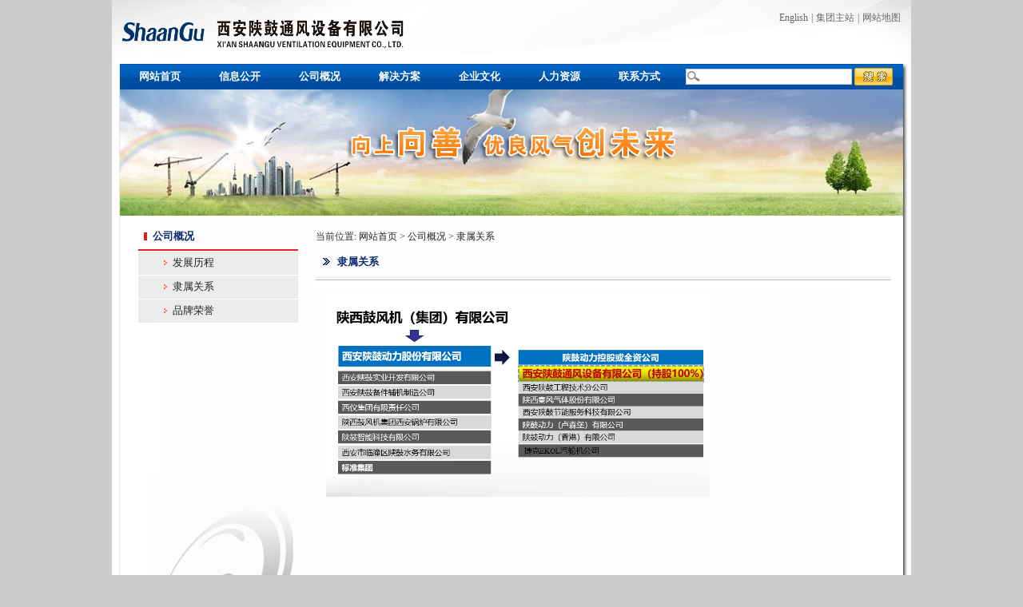

--- FILE ---
content_type: text/html;charset=UTF-8
request_url: http://sgtf.shaangu.com/wby.jsp?urltype=tree.TreeTempUrl&wbtreeid=1024
body_size: 6027
content:
<html><head><title>隶属关系-西安陕鼓通风设备有限公司门户网站</title>




<meta content="text/html; charset=UTF-8" http-equiv="Content-Type">
<style type="text/css">
<!--
body {
    background-color: #ccc;
    margin-left: 0px;
    margin-top: 0px;
    margin-right: 0px;
    margin-bottom: 0px;}
body,td,th {
    font-family: "宋体";
    font-size: 12px;
    color: #333333;
    line-height: 18px;}
    a:link {
    color: #666666;
    text-decoration: none;}
a:visited {
    text-decoration: none;
    color: #666666;}
a:hover {
    text-decoration: none;
    color: #0099FF;}
a:active {
    text-decoration: none;
    color: #666666;}
a {
    font-size: 12px;}
.STYLE1 {
    color: #0C2871;
    font-weight: bold;}
.STYLE2 {color: #666666;}
.bjtplogo {
    background: url(images/bjtplogo.jpg) no-repeat center bottom;}
-->
</style>


<!--Announced at 2026-01-22 02:53:01-->
<!-- CustomerNO:7765626265227222697547545250574703010003 -->
<link rel="stylesheet" type="text/css" href="/wby.vsb.css" />
<META Name="keywords" Content="西安陕鼓通风设备有限公司,陕鼓通风,通风,隧道,鼓风机,地铁" />
<script type="text/javascript" src="/system/resource/js/counter.js"></script>
<script type="text/javascript">_jsq_(1024,'/wby.jsp',-1,806554809)</script>
</head>
<body >
<table cellspacing="0" cellpadding="0" width="1000" align="center" background="images/topbg_lxf.gif" border="0">
  <tbody>
    <tr>
      <td width="10" height="80"></td>
      <td width="420"><!--#begineditable name="logo" viewid="27383" tagname="logo"--><table border="0" cellspacing="0" cellpadding="0"><tr><td><img src="/basecomponent/sgtf.png" width="360" height="50"   border="0" alt="/basecomponent/sgtf.png" ></td></tr></table><!--#endeditable--></td>
      <td width="178">&nbsp;</td>
      <td align="right" width="382"><table cellspacing="0" cellpadding="0" width="300" border="0">
        <tbody>
          <tr>
            <td align="right" colspan="2" height="35"><!--#begineditable name="顶部链接" viewid="27360" tagname="顶部链接"-->



<script language='javascript' src='/system/resource/js/dynclicks.js'></script>
<table ><tr>
        
        <td>
            <A HREF="#" onclick="_addDynClicks('wburl',806554809,7249)" target=_blank >
            	 <span  class="linkstyle806554809_27360" >English<span> 
            </A>
             
        </td>
            <td  class="leaderstyle806554809_27360" > | </td>
        
        <td>
            <A HREF="http://www.shaangu-group.com" onclick="_addDynClicks('wburl',806554809,3797)" target=_blank >
            	 <span  class="linkstyle806554809_27360" >集团主站<span> 
            </A>
             
        </td>
            <td  class="leaderstyle806554809_27360" > | </td>
        
        <td>
            <A HREF="/wzdt.jsp?urltype=tree.TreeTempUrl&amp;wbtreeid=1018" onclick="_addDynClicks('wburl',806554809,3796)" target=_blank >
            	 <span  class="linkstyle806554809_27360" >网站地图<span> 
            </A>
             
        </td>
            </tr>
</table><!--#endeditable--></td>
          </tr>
          <tr>
            <td align="center" width="38" height="35">&nbsp;</td>
            <td align="right" width="262" height="35">&nbsp;</td>
          </tr>
        </tbody>
      </table></td>
      <td width="10"></td>
    </tr>
  </tbody>
</table>
<table cellspacing="0" cellpadding="0" width="1000" align="center" background="images/zongbeijing.jpg" border="0">
  <tbody>
    <tr>
      <td width="10" rowspan="2"></td>
      <td width="702" background="images/bjx.jpg" height="32"><!--#begineditable name="网站导航" viewid="27359" tagname="网站导航"--><style type="text/css">
td.b1rn06oi4w617{FONT-SIZE:9pt;}
td.b2rn06oi4w617{FONT-SIZE:9pt;BACKGROUND-IMAGE: url(/images/dhbj.jpg);WIDTH: 100px;POSITION: relative;HEIGHT: 32px;}
td.b3rn06oi4w617{FONT-SIZE:9pt;BACKGROUND-IMAGE: url(/images/ejlmbj.png);WIDTH: 100px;POSITION: relative;HEIGHT: 25px;; }
td.b4rn06oi4w617{FONT-SIZE:9pt;BACKGROUND-IMAGE: url(/images/ejlmbj.png);WIDTH: 100px;POSITION: relative;HEIGHT: 25px;; }
a.menu0rn06oi4w617:link {TEXT-DECORATION: none; };
a.menu0rn06oi4w617:visited { TEXT-DECORATION: none;};
a.menu0rn06oi4w617:hover {TEXT-DECORATION: none;};
a.menu0rn06oi4w617:active {TEXT-DECORATION: none;};
table.tb1rn06oi4w617{FONT-SIZE:9pt;border:0;}
span.s1rn06oi4w617{COLOR: #666666;FONT-SIZE: 10pt;FONT-WEIGHT: bold;}
span.s2rn06oi4w617{LINE-HEIGHT: 160%;PADDING-LEFT: 15px;COLOR: #000000;FONT-SIZE: 9pt;}
span.s10rn06oi4w617{COLOR: #ffffff;FONT-SIZE: 10pt;FONT-WEIGHT: bold;}
span.s20rn06oi4w617{LINE-HEIGHT: 160%;PADDING-LEFT: 15px;COLOR: #222222;FONT-SIZE: 9pt;}
</style>
<SCRIPT language=javascript> 
 var showfixrn06oi4w617 = 1;
 var isverticalrn06oi4w617 = false;
</SCRIPT>
<script language='javascript' src='/system/resource/js/menu/text.js'></script>
<TABLE id="t1rn06oi4w617" cellSpacing=0 cellPadding=0 border=0 height=0 width=0><TR><TD valign=middle height=32 width=100 nowrap class=b1rn06oi4w617 align=center id=arn06oi4w6171001 onmouseover="tshowLayers('1001','b2rn06oi4w617', 'rn06oi4w617')"  onmouseout="thideLayers('1001','b1rn06oi4w617', 'rn06oi4w617')"><a class=menu0rn06oi4w617 href='/index.jsp?urltype=tree.TreeTempUrl&wbtreeid=1001'><span  class="fontstyle806554809_27359" >&nbsp;网站首页&nbsp;</span></a></TD><TD valign=middle width=100 nowrap class=b1rn06oi4w617 align=center id=arn06oi4w6171045 onmouseover="tshowLayers('1045','b2rn06oi4w617', 'rn06oi4w617')"  onmouseout="thideLayers('1045','b1rn06oi4w617', 'rn06oi4w617')"><a class=menu0rn06oi4w617 href='/wby.jsp?urltype=tree.TreeTempUrl&wbtreeid=1046'><span  class="fontstyle806554809_27359" >&nbsp;信息公开&nbsp;</span></a></TD><TD valign=middle width=100 nowrap class=b1rn06oi4w617 align=center id=arn06oi4w6171021 onmouseover="tshowLayers('1021','b2rn06oi4w617', 'rn06oi4w617')"  onmouseout="thideLayers('1021','b1rn06oi4w617', 'rn06oi4w617')"><a class=menu0rn06oi4w617 href='/wby.jsp?urltype=tree.TreeTempUrl&wbtreeid=1022'><span  class="fontstyle806554809_27359" >&nbsp;公司概况&nbsp;</span></a></TD><TD valign=middle width=100 nowrap class=b1rn06oi4w617 align=center id=arn06oi4w6171004 onmouseover="tshowLayers('1004','b2rn06oi4w617', 'rn06oi4w617')"  onmouseout="thideLayers('1004','b1rn06oi4w617', 'rn06oi4w617')"><a class=menu0rn06oi4w617 href='/wby.jsp?urltype=tree.TreeTempUrl&wbtreeid=1051'><span  class="fontstyle806554809_27359" >&nbsp;解决方案&nbsp;</span></a></TD><TD valign=middle width=100 nowrap class=b1rn06oi4w617 align=center id=arn06oi4w6171007 onmouseover="tshowLayers('1007','b2rn06oi4w617', 'rn06oi4w617')"  onmouseout="thideLayers('1007','b1rn06oi4w617', 'rn06oi4w617')"><a class=menu0rn06oi4w617 href='/wby.jsp?urltype=tree.TreeTempUrl&wbtreeid=1038' target='_blank'><span  class="fontstyle806554809_27359" >&nbsp;企业文化&nbsp;</span></a></TD><TD valign=middle width=100 nowrap class=b1rn06oi4w617 align=center id=arn06oi4w6171041 onmouseover="tshowLayers('1041','b2rn06oi4w617', 'rn06oi4w617')"  onmouseout="thideLayers('1041','b1rn06oi4w617', 'rn06oi4w617')"><a class=menu0rn06oi4w617 href='/wby.jsp?urltype=tree.TreeTempUrl&wbtreeid=1042'><span  class="fontstyle806554809_27359" >&nbsp;人力资源&nbsp;</span></a></TD><TD valign=middle width=100 nowrap class=b1rn06oi4w617 align=center id=arn06oi4w6171008 onmouseover="tshowLayers('1008','b2rn06oi4w617', 'rn06oi4w617')"  onmouseout="thideLayers('1008','b1rn06oi4w617', 'rn06oi4w617')"><a class=menu0rn06oi4w617 href='/wby.jsp?urltype=tree.TreeTempUrl&wbtreeid=1039'><span  class="fontstyle806554809_27359" >&nbsp;联系方式&nbsp;</span></a></TD></TR></TR><TR><td align=left nowrap></td><td></td><td align=left nowrap><DIV class=mainrn06oi4w617 id=layerrn06oi4w6171045 onmouseover="tshownull('1045','b2rn06oi4w617', 'rn06oi4w617')" style="z-index:99999;display: none; POSITION: absolute;" onmouseout="thideLayers('1045','b1rn06oi4w617', 'rn06oi4w617')"><TABLE align='center' class=tb1rn06oi4w617 cellSpacing=0 cellPadding=0 border=0><tr><TD height=32 align=left nowrap  onmouseover="TOVT(this,'b4rn06oi4w617', 'rn06oi4w617');" onmouseout="TOUT(this,'b3rn06oi4w617', 'rn06oi4w617');" class=b3rn06oi4w617>
<A class=menu0rn06oi4w617 href='/wby.jsp?urltype=tree.TreeTempUrl&wbtreeid=1046'><span  class="ejfontstyle806554809_27359" >&nbsp;企业基本情况&nbsp;</span></a></TD></tr><tr><TD height=32 align=left nowrap  onmouseover="TOVT(this,'b4rn06oi4w617', 'rn06oi4w617');" onmouseout="TOUT(this,'b3rn06oi4w617', 'rn06oi4w617');" class=b3rn06oi4w617>
<A class=menu0rn06oi4w617 href='/wby.jsp?urltype=tree.TreeTempUrl&wbtreeid=1047'><span  class="ejfontstyle806554809_27359" >&nbsp;企业组织结构&nbsp;</span></a></TD></tr><tr><TD height=32 align=left nowrap  onmouseover="TOVT(this,'b4rn06oi4w617', 'rn06oi4w617');" onmouseout="TOUT(this,'b3rn06oi4w617', 'rn06oi4w617');" class=b3rn06oi4w617>
<A class=menu0rn06oi4w617 href='/wby.jsp?urltype=tree.TreeTempUrl&wbtreeid=1050'><span  class="ejfontstyle806554809_27359" >&nbsp;高管任职&nbsp;</span></a></TD></tr></table></div></td><td></td><td align=left nowrap><DIV class=mainrn06oi4w617 id=layerrn06oi4w6171021 onmouseover="tshownull('1021','b2rn06oi4w617', 'rn06oi4w617')" style="z-index:99999;display: none; POSITION: absolute;" onmouseout="thideLayers('1021','b1rn06oi4w617', 'rn06oi4w617')"><TABLE align='center' class=tb1rn06oi4w617 cellSpacing=0 cellPadding=0 border=0><tr><TD height=32 align=left nowrap  onmouseover="TOVT(this,'b4rn06oi4w617', 'rn06oi4w617');" onmouseout="TOUT(this,'b3rn06oi4w617', 'rn06oi4w617');" class=b3rn06oi4w617>
<A class=menu0rn06oi4w617 href='/wby.jsp?urltype=tree.TreeTempUrl&wbtreeid=1022'><span  class="ejfontstyle806554809_27359" >&nbsp;发展历程&nbsp;</span></a></TD></tr><tr><TD height=32 align=left nowrap  onmouseover="TOVT(this,'b4rn06oi4w617', 'rn06oi4w617');" onmouseout="TOUT(this,'b3rn06oi4w617', 'rn06oi4w617');" class=b3rn06oi4w617>
<A class=menu0rn06oi4w617 href='/wby.jsp?urltype=tree.TreeTempUrl&wbtreeid=1024'><span  class="ejfontstyle806554809_27359" >&nbsp;隶属关系&nbsp;</span></a></TD></tr><tr><TD height=32 align=left nowrap  onmouseover="TOVT(this,'b4rn06oi4w617', 'rn06oi4w617');" onmouseout="TOUT(this,'b3rn06oi4w617', 'rn06oi4w617');" class=b3rn06oi4w617>
<A class=menu0rn06oi4w617 href='/tplby.jsp?urltype=tree.TreeTempUrl&wbtreeid=1023'><span  class="ejfontstyle806554809_27359" >&nbsp;品牌荣誉&nbsp;</span></a></TD></tr></table></div></td><td></td><td align=left nowrap><DIV class=mainrn06oi4w617 id=layerrn06oi4w6171004 onmouseover="tshownull('1004','b2rn06oi4w617', 'rn06oi4w617')" style="z-index:99999;display: none; POSITION: absolute;" onmouseout="thideLayers('1004','b1rn06oi4w617', 'rn06oi4w617')"><TABLE align='center' class=tb1rn06oi4w617 cellSpacing=0 cellPadding=0 border=0><tr><TD height=32 align=left nowrap  onmouseover="TOVT(this,'b4rn06oi4w617', 'rn06oi4w617');" onmouseout="TOUT(this,'b3rn06oi4w617', 'rn06oi4w617');" class=b3rn06oi4w617>
<A class=menu0rn06oi4w617 href='/wby.jsp?urltype=tree.TreeTempUrl&wbtreeid=1051'><span  class="ejfontstyle806554809_27359" >&nbsp;服务领域&nbsp;</span></a></TD></tr><tr><TD height=32 align=left nowrap  onmouseover="TOVT(this,'b4rn06oi4w617', 'rn06oi4w617');" onmouseout="TOUT(this,'b3rn06oi4w617', 'rn06oi4w617');" class=b3rn06oi4w617>
<A class=menu0rn06oi4w617 href='/tplby.jsp?urltype=tree.TreeTempUrl&wbtreeid=1011'><span  class="ejfontstyle806554809_27359" >&nbsp;产品展示&nbsp;</span></a></TD></tr><tr><TD height=32 align=left nowrap  onmouseover="TOVT(this,'b4rn06oi4w617', 'rn06oi4w617');" onmouseout="TOUT(this,'b3rn06oi4w617', 'rn06oi4w617');" class=b3rn06oi4w617>
<A class=menu0rn06oi4w617 href='/wby.jsp?urltype=tree.TreeTempUrl&wbtreeid=1036'><span  class="ejfontstyle806554809_27359" >&nbsp;服务网络&nbsp;</span></a></TD></tr><tr><TD height=32 align=left nowrap  onmouseover="TOVT(this,'b4rn06oi4w617', 'rn06oi4w617');" onmouseout="TOUT(this,'b3rn06oi4w617', 'rn06oi4w617');" class=b3rn06oi4w617>
<A class=menu0rn06oi4w617 href='/wby.jsp?urltype=tree.TreeTempUrl&wbtreeid=1037'><span  class="ejfontstyle806554809_27359" >&nbsp;使用及维修指南&nbsp;</span></a></TD></tr></table></div></td><td></td><td align=left nowrap><DIV class=mainrn06oi4w617 id=layerrn06oi4w6171007 onmouseover="tshownull('1007','b2rn06oi4w617', 'rn06oi4w617')" style="z-index:99999;display: none; POSITION: absolute;" onmouseout="thideLayers('1007','b1rn06oi4w617', 'rn06oi4w617')"><TABLE align='center' class=tb1rn06oi4w617 cellSpacing=0 cellPadding=0 border=0><tr><TD height=32 align=left nowrap  onmouseover="TOVT(this,'b4rn06oi4w617', 'rn06oi4w617');" onmouseout="TOUT(this,'b3rn06oi4w617', 'rn06oi4w617');" class=b3rn06oi4w617>
<A class=menu0rn06oi4w617 href='/wby.jsp?urltype=tree.TreeTempUrl&wbtreeid=1038'><span  class="ejfontstyle806554809_27359" >&nbsp;文化宗旨&nbsp;</span></a></TD></tr><tr><TD height=32 align=left nowrap  onmouseover="TOVT(this,'b4rn06oi4w617', 'rn06oi4w617');" onmouseout="TOUT(this,'b3rn06oi4w617', 'rn06oi4w617');" class=b3rn06oi4w617>
<A class=menu0rn06oi4w617 href='/wby.jsp?urltype=tree.TreeTempUrl&wbtreeid=1043'><span  class="ejfontstyle806554809_27359" >&nbsp;特色文化&nbsp;</span></a></TD></tr><tr><TD height=32 align=left nowrap  onmouseover="TOVT(this,'b4rn06oi4w617', 'rn06oi4w617');" onmouseout="TOUT(this,'b3rn06oi4w617', 'rn06oi4w617');" class=b3rn06oi4w617>
<A class=menu0rn06oi4w617 href='/lby.jsp?urltype=tree.TreeTempUrl&wbtreeid=1028'><span  class="ejfontstyle806554809_27359" >&nbsp;活动掠影&nbsp;</span></a></TD></tr></table></div></td><td></td><td align=left nowrap><DIV class=mainrn06oi4w617 id=layerrn06oi4w6171041 onmouseover="tshownull('1041','b2rn06oi4w617', 'rn06oi4w617')" style="z-index:99999;display: none; POSITION: absolute;" onmouseout="thideLayers('1041','b1rn06oi4w617', 'rn06oi4w617')"><TABLE align='center' class=tb1rn06oi4w617 cellSpacing=0 cellPadding=0 border=0><tr><TD height=32 align=left nowrap  onmouseover="TOVT(this,'b4rn06oi4w617', 'rn06oi4w617');" onmouseout="TOUT(this,'b3rn06oi4w617', 'rn06oi4w617');" class=b3rn06oi4w617>
<A class=menu0rn06oi4w617 href='/wby.jsp?urltype=tree.TreeTempUrl&wbtreeid=1042'><span  class="ejfontstyle806554809_27359" >&nbsp;招贤纳士&nbsp;</span></a></TD></tr></table></div></td><td></td><td align=left nowrap><DIV class=mainrn06oi4w617 id=layerrn06oi4w6171008 onmouseover="tshownull('1008','b2rn06oi4w617', 'rn06oi4w617')" style="z-index:99999;display: none; POSITION: absolute;" onmouseout="thideLayers('1008','b1rn06oi4w617', 'rn06oi4w617')"><TABLE align='center' class=tb1rn06oi4w617 cellSpacing=0 cellPadding=0 border=0><tr><TD height=32 align=left nowrap  onmouseover="TOVT(this,'b4rn06oi4w617', 'rn06oi4w617');" onmouseout="TOUT(this,'b3rn06oi4w617', 'rn06oi4w617');" class=b3rn06oi4w617>
<A class=menu0rn06oi4w617 href='/wby.jsp?urltype=tree.TreeTempUrl&wbtreeid=1039'><span  class="ejfontstyle806554809_27359" >&nbsp;联系我们&nbsp;</span></a></TD></tr><tr><TD height=32 align=left nowrap  onmouseover="TOVT(this,'b4rn06oi4w617', 'rn06oi4w617');" onmouseout="TOUT(this,'b3rn06oi4w617', 'rn06oi4w617');" class=b3rn06oi4w617>
<A class=menu0rn06oi4w617 href='/khzx.jsp?urltype=tree.TreeTempUrl&wbtreeid=1017'><span  class="ejfontstyle806554809_27359" >&nbsp;客户咨询&nbsp;</span></a></TD></tr></table></div></td><td></td></TR></table><!--#endeditable--></td>
      <td width="278" background="images/bjx.jpg"><!--#begineditable name="简单检索" viewid="27379" tagname="简单检索"-->






<form action='/ssjg.jsp?wbtreeid=1024' method='post' name='a27379a' target="_blank" style="display: inline;" onsubmit="return subsearchdataa27379a()">
 <input type='hidden' name="Find" value='find'>
 <input type='hidden' name='entrymode' value="1">
 <input type="hidden" id="INTEXT2"  name="INTEXT2" value="">
 <input type='hidden' name="news_search_code">
 <table border='0' cellspacing="3" cellpadding="0" >
  <tr>
   <td Valign="middle" nowrap="nowrap" height="22">
    
        <input type="hidden" name="condition" value="0">
    </td><td><span id="intextspana27379a"></span><iframe id="intextframea27379a"   src=""   scrolling="no" frameborder="0" style="position:absolute;top:0px;left:0px;display:none;"></iframe><input size='22' name='INTEXT'  height="24px"   class="querystyle806554809_27379" >
   </td>
   <td align="absmiddle" nowrap="nowrap" height="1">
   <input type="image" src="/images/an_sousuo.gif" valign="bottom" style="cursor: hand" ></td>
  </tr>
  
 </table>
</form>
<script>
 
function subsearchdataa27379a()
{ 
    if(checkDataa27379a(document.a27379a))
    {
       return true;  
    }
    return false;
}       
</script>

<script language='javascript' src='/system/dwr/engine.js'></script>
<script language='javascript' src='/system/dwr/util.js'></script>
<script language='javascript' src='/system/dwr/interface/NewsSearchDWR.js'></script>
<script language='javascript' src='/system/resource/js/vsb_news_search.js'></script> 
<script language='javascript' src='/system/resource/js/language.js'></script>  
<script>    
news_searcha27379a = new vsb_news_search();
news_searcha27379a.isShowCode=false;
news_searcha27379a.tooltipid = 'tooltipa27379a';
news_searcha27379a.apptag = 'intextspana27379a';
news_searcha27379a.frametag = 'intextframea27379a';
function checkDataa27379a(formname)
{   
    
    if(window.toFF==1)
    {
        var ssvalue = document.getElementById("INTEXT").value;
        document.getElementById("INTEXT2").value = Simplized(ssvalue);
    }else
    {
        document.getElementById("INTEXT2").value = document.getElementById("INTEXT").value;
    }
    if(news_searcha27379a.isShowCode==false)
    {
        NewsSearchDWR.isSearch(getSearchResulta27379a);
    }else
    {
        var searchCode = document.getElementById("searchCodea27379a");
        if(searchCode)
        {
            if(searchCode.value=="")
            {
                searchCode.focus();
                alert("请输入查询验证码");   
                return false;
            }else
            {
                document.a27379a.news_search_code.value=searchCode.value;
                news_searcha27379a.isShowCode = false;
                news_searcha27379a.exit();
                return true;
            }
        }else
        {
            return true;
        }
    }
    return false;   
}
function getSearchResulta27379a(data)
{
    if(data && data==true)
    {
        news_searcha27379a.isShowCode = false;
        news_searcha27379a.exit();
        document.a27379a.submit();  
    }else
    {
        news_searcha27379a.isShowCode = true;
        createDiva27379a();      
    }
}
function createDiva27379a()
{
    var tagobj = document.getElementById("intextspana27379a");
    if(tagobj)
    {

        var content = "<table width='167px' ><tr><td colspan=2 style='font-size:10pt'>您的查询过于频繁，请输入验证码后继续查询</td></tr><tr><td width='1%' nowrap><img src='/system/resource/code/news/newsearch/createimage.jsp' width='60' height='20'></td><td><input type='text' id='searchCodea27379a' name='searchCodea27379a' value='' style='width:60px' maxlength='4'></input></td></tr><tr><td nowrap align='right'  style='font-size:10pt'><span onclick='if(document.a27379a.onsubmit()){document.a27379a.submit()} ' style='cursor:hand;'>确定</span></td><td  style='font-size:10pt;padding-left:10px' nowrap ><span onclick='hiddenDiva27379a()' style='cursor:hand;'>取消</span></td></td></tr></table>";
        news_searcha27379a.tooltip(content,tagobj);  
        news_searcha27379a.addEvent(window,'resize',fixPosDiva27379a,true);
    }
} 
function hiddenDiva27379a()
{
    news_searcha27379a.exit();
    news_searcha27379a.isShowCode = false; 
}
function fixPosDiva27379a()
{
    var obj = document.getElementById(news_searcha27379a.tooltipid);
    var tagobj = document.getElementById("intextspana27379a");
    if(obj)
    {
        obj.style.left = news_searcha27379a.tgetAbsLeft(tagobj)+ 'px';
        obj.style.top =news_searcha27379a.tgetAbsTop(tagobj) + tagobj.offsetHeight + 'px';
        
    }
}
</script>
<!--#endeditable--></td>
      <td valign="top" width="10" rowspan="2"><img height="26" src="images/guaijiao.jpg" width="10"></td>
    </tr>
    <tr>
      <td colspan="2"><!--#begineditable name="装饰图片1" viewid="27385" tagname="装饰图片1"--><img src="/images/bar/1.jpg" width="980" height="158"   border="0"  ><!--#endeditable--></td>
    </tr>
  </tbody>
</table>
<table border="0" cellspacing="0" cellpadding="0" width="1000" background="images/zongbeijing.jpg" align="center">
<tbody>
<tr>
<td height="10"></td></tr></tbody></table>
<table border="0" cellspacing="0" cellpadding="0" width="1000" background="images/zongbeijing.jpg" align="center">
<tbody>
<tr>
<td width="10">&nbsp;</td>
<td class="bjtplogo" valign="top" width="245" align="center">
<table border="0" cellspacing="0" cellpadding="0" width="200">
<tbody>
<tr>
<td width="18" align="center"><img src="images/hsqdf.jpg" width="4" height="10"></td>
<td height="32" width="182" align="left"><span class="STYLE1"><!--#begineditable name="栏目名称" viewid="27368" tagname="栏目名称"--><span  class="windowstyle806554809_27368" >公司概况</span><!--#endeditable--></span></td></tr></tbody></table>
<table border="0" cellspacing="0" cellpadding="0" width="200">
<tbody>
<tr>
<td bgcolor="#ee1c25" height="2"></td></tr></tbody></table>
<table border="0" cellspacing="0" cellpadding="0" width="200">
<tbody>
<tr>
<td height="32"><!--#begineditable name="二级导航" viewid="27372" tagname="二级导航"--><style type="text/css">
td.b1zgw1xt4w61b{FONT-SIZE:9pt;BACKGROUND-IMAGE: url(/images/erjidhbj.jpg);POSITION: relative;WIDTH: 200px;HEIGHT: 30px;}
td.b2zgw1xt4w61b{FONT-SIZE:9pt;BACKGROUND-IMAGE: url(/images/erjidhbj.jpg);POSITION: relative;WIDTH: 200px;HEIGHT: 30px;}
td.b3zgw1xt4w61b{FONT-SIZE:9pt;BACKGROUND-COLOR: #eff8fe;; }
td.b4zgw1xt4w61b{FONT-SIZE:9pt;BACKGROUND-COLOR: #e8f0fb;; }
a.menu0zgw1xt4w61b:link {TEXT-DECORATION: none; };
a.menu0zgw1xt4w61b:visited { TEXT-DECORATION: none;};
a.menu0zgw1xt4w61b:hover {TEXT-DECORATION: none;};
a.menu0zgw1xt4w61b:active {TEXT-DECORATION: none;};
table.tb1zgw1xt4w61b{FONT-SIZE:9pt;border:0;}
span.s1zgw1xt4w61b{PADDING-LEFT: 40px;COLOR: #ff0033;FONT-SIZE: 10pt;}
span.s2zgw1xt4w61b{FONT-SIZE: 9pt;COLOR: #cc0000;LINE-HEIGHT: 160%;}
span.s10zgw1xt4w61b{PADDING-LEFT: 40px;COLOR: #222222;FONT-SIZE: 10pt;}
span.s20zgw1xt4w61b{FONT-SIZE: 9pt;COLOR: #222222;LINE-HEIGHT: 160%;}
</style>
<SCRIPT language=javascript> 
 var showfixzgw1xt4w61b = 1;
 var isverticalzgw1xt4w61b = true;
</SCRIPT>

<TABLE id="t1zgw1xt4w61b" cellSpacing=0 cellPadding=0 border=0 height=0 width=0><TR><TD valign=middle nowrap height=0 width=0 class=b1zgw1xt4w61b align="left" id=azgw1xt4w61b1022 onmouseover="tshowLayers('1022','b2zgw1xt4w61b', 'zgw1xt4w61b')"  onmouseout="thideLayers('1022','b1zgw1xt4w61b', 'zgw1xt4w61b')"> <a class=menu0zgw1xt4w61b href='/wby.jsp?urltype=tree.TreeTempUrl&wbtreeid=1022'><span  class="fontstyle806554809_27372" >&nbsp;发展历程&nbsp;</span></a></TD></tr><TR><TD valign=middle nowrap height=0 width=0 class=b1zgw1xt4w61b align="left" id=azgw1xt4w61b1024 onmouseover="tshowLayers('1024','b2zgw1xt4w61b', 'zgw1xt4w61b')"  onmouseout="thideLayers('1024','b1zgw1xt4w61b', 'zgw1xt4w61b')"> <a class=menu0zgw1xt4w61b href='/wby.jsp?urltype=tree.TreeTempUrl&wbtreeid=1024'><span  class="fontstyle806554809_27372" >&nbsp;隶属关系&nbsp;</span></a></TD></tr><TR><TD valign=middle nowrap height=0 width=0 class=b1zgw1xt4w61b align="left" id=azgw1xt4w61b1023 onmouseover="tshowLayers('1023','b2zgw1xt4w61b', 'zgw1xt4w61b')"  onmouseout="thideLayers('1023','b1zgw1xt4w61b', 'zgw1xt4w61b')"> <a class=menu0zgw1xt4w61b href='/tplby.jsp?urltype=tree.TreeTempUrl&wbtreeid=1023'><span  class="fontstyle806554809_27372" >&nbsp;品牌荣誉&nbsp;</span></a></TD></tr></table><!--#endeditable--></td></tr></tbody></table></td>
<td valign="top" width="735">
<table border="0" cellspacing="0" cellpadding="0" width="720">
<tbody>
<tr>
<td height="32" colspan="3" align="left"><!--#begineditable name="当前位置" viewid="27370" tagname="当前位置"-->  
<table  class="winstyle806554809_27370"  cellspacing=0 cellpadding=0><tr><td nowrap>当前位置:   
<a href="/index.jsp?urltype=tree.TreeTempUrl&wbtreeid=1001"><span  class="fontstyle806554809_27370" >网站首页</span></a><span  class="splitflagstyle806554809_27370" > > </span><a href="/wby.jsp?urltype=tree.TreeTempUrl&wbtreeid=1022"><span  class="fontstyle806554809_27370" >公司概况</span></a><span  class="splitflagstyle806554809_27370" > > </span><a href="/wby.jsp?urltype=tree.TreeTempUrl&wbtreeid=1024"><span  class="fontstyle806554809_27370" >隶属关系</span></a></td></tr></table><!--#endeditable--></td></tr>
<tr>
<td height="32" width="27" align="center"><img src="images/symk_r3_c2.jpg" width="13" height="12"></td>
<td width="693" colspan="2" align="left"><strong class="STYLE1"><!--#begineditable name="当前栏目" viewid="27369" tagname="当前栏目"--><span  class="windowstyle806554809_27369" >隶属关系</span><!--#endeditable--></strong></td></tr>
<tr>
<td height="10" background="images/tpxian.jpg" colspan="3"></td></tr></tbody></table>
<table border="0" cellspacing="10" cellpadding="0" width="720">
<tbody>
<tr>
<td height="400" valign="top"><!--#begineditable name="文章列表（带正文）" viewid="27378" tagname="文章列表（带正文）"-->

<table  class="wb_window" >
    <tr><td align="center">
            <span  class="timestyle806554809_27378" >
             </span> <span  class="authorstyle806554809_27378" ></span>
            
        </td></tr>
    <tr><td  class="contentstyle806554809_27378" ><div id='vsb_content' ><link rel="stylesheet" Content-type="text/css" href=""><P align="center"><IMG src="/_mediafile/sgtf/2022/08/15/fe7frwnwc4.png" width="480" align="middle" border="0"></P><br>
            </div>
        </td></tr>
</table>
        <table cellspacing="" cellpadding=""  border=0 >          
    <tr><td align=center>    
        
    </td></tr>    
    </table>  <!--#endeditable--></td></tr></tbody></table></td>
<td width="10">&nbsp;</td></tr></tbody></table>
<table border="0" cellspacing="0" cellpadding="0" width="1000" background="images/zongbeijing.jpg" align="center">
<tbody>
<tr>
<td height="10"></td></tr></tbody></table>
<table border="0" cellspacing="0" cellpadding="0" width="1000" background="images/zongbeijing.jpg" align="center">
<tbody>
<tr>
<td width="10"></td>
<td><img src="images/symk_r9_c2.jpg" width="980" height="2"></td>
<td width="10"></td></tr></tbody></table>
<table border="0" cellspacing="0" cellpadding="0" width="1000" background="images/symk_r10_c1.jpg" align="center">
<tbody>
<tr>
<td height="77" valign="top">
<table border="0" cellspacing="0" cellpadding="0" width="950">
<tbody>
<tr>
<td height="65" valign="top" width="265">&nbsp;</td>
<td height="40" width="685"><!--#begineditable name="版权" viewid="27362" tagname="版权"--><P align="left"><FONT color="#666666" style="font-size: 9pt"><A href="http://wljg.xags.gov.cn/bscx.do?method=hddoc&amp;id=61011500000066" target="_blank"><IMG height="43" src="/_mediafile/sgtf/2013/04/23/liagt8dtg4.gif" width="45" border="0" style="width: 29px;height: 23px"></A>版权声明&nbsp;&nbsp; <FONT color="#666666">西安陕鼓通风设备有限公司</FONT>(C)2004-2025陕ICP备05001597号<BR>&nbsp;&nbsp; 24小时售后客服热线：+86-4007769888-2-2&nbsp; </FONT><FONT color="#666666" style="font-size: 9pt">传真：+86-29-81392603&nbsp;</FONT><FONT color="#666666" style="font-size: 9pt">&nbsp;公司邮箱：<A href="mailto:tfgs@shaangu.com">tfgs@shaangu.com</A></FONT><FONT color="#666666" style="font-size: 9pt">&nbsp;</FONT><BR><FONT color="#666666" style="font-size: 9pt">&nbsp;&nbsp;公司地址：中国陕西省西安市临潼区代王街办陕鼓路18号&amp;</FONT><FONT color="#666666" style="font-size: 9pt">中国陕西省西安市临潼区渭北工业园渭水七路&nbsp;&nbsp;&nbsp;&nbsp;&nbsp; </FONT></P>
<P></P><A href="http://wljg.xags.gov.cn/bscx.do?method=hddoc&amp;id=61011500000066" target="_blank"></A><!--#endeditable--><span class="STYLE2"></span></td></tr></tbody></table></td></tr></tbody></table>

</body></html>


--- FILE ---
content_type: text/css
request_url: http://sgtf.shaangu.com/wby.vsb.css
body_size: 720
content:
.leaderstyle806554809_27360{ color: #666666; font-size: 9pt ;}
.linkstyle806554809_27360{ color: #666666; font-size: 9pt; text-decoration: none ;}
.erjifontover806554809_27359{ line-height: 160%; padding-left: 15px; color: #000000; font-size: 9pt ;}
.leaderfont806554809_27359{ color: #222222; font-size: 9pt ;}
.erjibackground806554809_27359{ background-image: url(/images/ejlmbj.png); width: 100px; position: relative; height: 25px ;}
.currentfontStyle806554809_27359{ font-weight: bold; font-size: 10pt; background-image: url(/images/dhbj.jpg); width: 100px; color: #666666; position: relative; height: 32px ;}
.fontstyle806554809_27359{ color: #ffffff; font-size: 10pt; font-weight: bold ;}
.yijifontover806554809_27359{ color: #666666; font-size: 10pt; font-weight: bold ;}
.erjibackgroundover806554809_27359{ background-image: url(/images/ejlmbj.png); width: 100px; position: relative; height: 25px ;}
.yijibackgroundover806554809_27359{ background-image: url(/images/dhbj.jpg); width: 100px; position: relative; height: 32px ;}
.ejfontstyle806554809_27359{ line-height: 160%; padding-left: 15px; color: #222222; font-size: 9pt ;}
.leaderfont806554809_27379{ font-family: 宋体; color: #333333; font-size: 9pt ;}
.querystyle806554809_27379{ border-right: #cccdcf 1px solid; border-top: #cccdcf 1px solid; padding-left: 20px; font-size: 10pt; background-image: url(/images/ico_ss.gif); border-left: #cccdcf 1px solid; color: #222222; padding-top: 3px; border-bottom: #cccdcf 1px solid; background-repeat: no-repeat; font-family: 宋体; position: relative; height: 20px ;}
.windowstyle806554809_27368{ font-family: 宋体; color: #0c2a70; font-size: 10pt; font-weight: bold ;}
.erjifontover806554809_27372{ font-size: 9pt; color: #cc0000; line-height: 160% ;}
.leaderfont806554809_27372{ color: #222222; font-size: 9pt ;}
.yijibackground806554809_27372{ background-image: url(/images/erjidhbj.jpg); position: relative; width: 200px; height: 30px ;}
.erjibackground806554809_27372{ background-color: #eff8fe ;}
.currentfontStyle806554809_27372{ color: #cc0000; font-size: 10pt; font-weight: bold; text-decoration: none ;}
.fontstyle806554809_27372{ padding-left: 40px; color: #222222; font-size: 10pt ;}
.yijifontover806554809_27372{ padding-left: 40px; color: #ff0033; font-size: 10pt ;}
.erjibackgroundover806554809_27372{ background-color: #e8f0fb ;}
.yijibackgroundover806554809_27372{ background-image: url(/images/erjidhbj.jpg); position: relative; width: 200px; height: 30px ;}
.ejfontstyle806554809_27372{ font-size: 9pt; color: #222222; line-height: 160% ;}
.splitflagstyle806554809_27370{ color: #222222 ;}
.fontstyle806554809_27370{ font-size: 9pt; color: #222222; text-decoration: none ;}
.winstyle806554809_27370{ font-size: 9pt; color: #222222; font-family: 宋体 ;}
.windowstyle806554809_27369{ font-family: 宋体; color: #0c2a70; font-size: 10pt; font-weight: bold ;}
.timestyle806554809_27378{ font-size: 9pt ;}
.subtitlestyle806554809_27378{ font-size: 12pt; line-height: 150%; font-family: 黑体 ;}
.titlestyle806554809_27378{ font-weight: bold; font-size: 18pt; line-height: 150%; font-family: 黑体 ;}
.attachstyle806554809_27378{ font-size: 9pt;}
.contentstyle806554809_27378{ font-size: 9pt; color: #222222; line-height: 150% ;}
.clickstyle806554809_27378{ font-size: 9pt;}
.authorstyle806554809_27378{ font-size: 9pt; line-height: 150% ;}

--- FILE ---
content_type: application/javascript
request_url: http://sgtf.shaangu.com/system/resource/js/menu/text.js
body_size: 997
content:
function  tgetAbsTop(e)   
{   
    var   t=e.offsetTop;     
    while(e=e.offsetParent)   
        t += e.offsetTop;
    return t;   
}

function  tgetAbsLeft(e)   
{   
    var   t=e.offsetLeft;     
    while(e=e.offsetParent)   
        t += e.offsetLeft;
    return t;   
}

function tshowLayers(i,obj, uqid)
{
    var aa = document.getElementById("a"+uqid+i);
    var t = tgetAbsTop(aa);
    var l = tgetAbsLeft(aa);
    setFocusClass(aa, obj, uqid);
    var lay = document.getElementById("layer" + uqid + i);
    if(lay != null)
    {
        if(lay.style.visibility=="hidden")
            lay.style.visibility="visible"
        else if(lay.style.display=="none")
            lay.style.display="";
        var layl = l + Math.max(aa.clientWidth/2 - lay.clientWidth/2, 0);
    	if(eval("isvertical" + uqid) != true && eval("showfix" + uqid) == 0)
    	{
                lay.style.top = t - lay.clientHeight + 1;
                lay.style.left = layl;
        }
        else if(eval("isvertical" + uqid) != true)
        {
            lay.style.top = t + aa.clientHeight;
            lay.style.left = layl;
        }
    }
}

function setFocusClass(aa, obj, uqid)
{
    aa.className=obj;
    if(aa.className == "b1" + uqid)
      changeNavSpansStyle(vsbFixgetNodes(aa.childNodes).getElementsByTagName("SPAN"), "s10" + uqid);
    else if(aa.className == "b2" + uqid)
      changeNavSpansStyle(vsbFixgetNodes(aa.childNodes).getElementsByTagName("SPAN"), "s1" + uqid);        
    else if(aa.className == "b3" + uqid)
      changeNavSpansStyle(vsbFixgetNodes(aa.childNodes).getElementsByTagName("SPAN"), "s20" + uqid);          
    else if(aa.className == "b4" + uqid)
      changeNavSpansStyle(vsbFixgetNodes(aa.childNodes).getElementsByTagName("SPAN"), "s2" + uqid);          
}  

function tshow(i,obj, obj1,uqid)
{
    var aa = document.getElementById("a"+uqid+i);
    setFocusClass(aa, obj, uqid);
    var lay = document.getElementById("layer" + uqid + i);
    if(lay != null)
    {
        lay.style.visibility ="visible";
        if(eval("isvertical" + uqid) != true && eval("showfix" + uqid) == 0)
        {
            if(obj1.clientTop != undefined)
                lay.style.top = obj1.offsetTop + obj1.clientHeight - lay.clientHeight;
        }
    }
}

function tshowLayer(i,obj, uqid)
{
    var aa = document.getElementById("a"+uqid+i);
    var bb = document.getElementById("a"+uqid+"1005");
    var w = document.getElementById("t1"+uqid).clientWidth;
    var cc = document.getElementById("t1"+uqid);
    var t = tgetAbsTop(aa);
    var l = tgetAbsLeft(cc);
    setFocusClass(aa, obj, uqid);
    var lay = document.getElementById("layer" + uqid + i);
    if(lay != null)
    {
        if(lay.style.visibility=="hidden")
            lay.style.visibility="visible"
        else if(lay.style.display=="none")
            lay.style.display="";
        var layl = l + Math.max(aa.clientWidth/2 - lay.clientWidth/2, 0);
    	if(eval("isvertical" + uqid) != true && eval("showfix" + uqid) == 0)
    	{
                lay.style.top = t - lay.clientHeight + 1;
                lay.style.left = layl;
        }
        else if(eval("isvertical" + uqid) != true)
        {
            lay.style.top = t + aa.clientHeight;
            lay.style.left = layl;
            lay.style.width = w;
        }
    }
}

function tshownull(i,obj, uqid)
{
    var aa = document.getElementById("a"+uqid+i);
    setFocusClass(aa, obj, uqid);
   
    var lay = document.getElementById("layer" + uqid + i);
    if(lay != null)
    {
        if(lay.style.visibility=="hidden")
            lay.style.visibility="visible"
        else if(lay.style.display=="none")
            lay.style.display='';
    }
}

function thideLayers(i,obj, uqid)
{
    var aa = document.getElementById("a"+uqid+i);
    setFocusClass(aa, obj, uqid);
    
    var lay = document.getElementById("layer" + uqid + i);
    if(lay != null)
    {
        if(lay.style.visibility=="visible")
            lay.style.visibility="hidden"
        else if(lay.style.display=="")
            lay.style.display='none';
    }
}
//修改ff获取节点方法
function vsbFixgetNodes(childNode)
{
    
    for(var i=0;i<childNode.length;i++)
    {
        if(childNode[i].nodeType==1)
        {
            return childNode[i];
        }        
    }
    return childNode[0];
}

//文字导航script脚本
function TOVT(src, clrOver, uqid)
{
    changeNavSpansStyle(vsbFixgetNodes(src.childNodes).getElementsByTagName("SPAN"), "s2" + uqid);    
    src.className = clrOver;
}

function changeNavSpansStyle(objArray, className)
{
    for(i = 0; i < objArray.length; i ++)
    {
        objArray[i].className = className;
    }
}


function TOUT(src, clrIn, uqid)
{
    changeNavSpansStyle(vsbFixgetNodes(src.childNodes).getElementsByTagName("SPAN"), "s20" + uqid);          
    src.className = clrIn;
}

--- FILE ---
content_type: application/javascript
request_url: http://sgtf.shaangu.com/system/resource/js/dynclicks.js
body_size: 733
content:
function _dynClicks_ajax()
{
    var xmlhttp = null;
    try
    {
        xmlhttp = new ActiveXObject("Microsoft.XMLHTTP");
    }
    catch(e)
    {
        try
        {
            xmlhttp = new ActiveXObject("Msxml2.XMLHTTP");
        }
        catch(e)
        {
            try
            {
                xmlhttp = new XMLHttpRequest();
            }
            catch(e)
            {
            }
        }
    }
    return xmlhttp;
} 

function _showDynClicks(clicktype, owner, clickid)
{
    try
    {
        var uid = "dynclicks_" + clicktype + "_" + clickid + "_" + (Math.floor(Math.random()*1000));
        document.write("<span id=\"" + uid + "\" name=\"" + uid + "\"></span>");
        
        var url = '/system/resource/code/news/click/dynclicks.jsp?clickid='+clickid+'&owner='+owner+'&clicktype='+clicktype;
        
        var xmlhttp = _dynClicks_ajax();
    
        xmlhttp.onreadystatechange  = function(){_onShowDynClicks(xmlhttp, uid);};
        xmlhttp.open("GET",url, true);
        xmlhttp.send();
    }
    catch(e)
    {
    }
}

function _onShowDynClicks(xmlhttp, uid)
{
    if(xmlhttp.readyState == 4 && xmlhttp.status == 200)
    {
        try
        {
            document.getElementById(uid).innerHTML = xmlhttp.responseText;
            //针对2个内容重叠而且 id 相同时的处理方法
            var imgobjs = document.getElementsByName(uid);
            if(imgobjs.length>0)
            { 
                     imgobjs[1].innerHTML =  xmlhttp.responseText;
            }            
        }
        catch(e)
        {
        }
    }
}

function _addDynClicks(clicktype, owner, clickid)
{
    try
    {
    	var url = '/system/resource/code/news/click/addclicktimes.jsp?wburlid=' + clickid + '&owner=' + owner + '&type=' + clicktype;
        var xmlhttp = _dynClicks_ajax();
        xmlhttp.open("GET",url, true);
        xmlhttp.send();
    }
    catch(e)
    {
    }
}

--- FILE ---
content_type: application/javascript
request_url: http://sgtf.shaangu.com/system/resource/js/counter.js
body_size: 311
content:
function _jsq_(treeid, pagename, newsid, owner)
{
    
    var c=navigator.appName=='Netscape'?screen.pixelDepth:screen.colorDepth;
    var r='&w='+screen.width + '&h='+ screen.height+'&treeid='+treeid+'&color='+c+'&pageurl='+escape(document.location)+'&refer='+escape(document.referrer)+ '&pagename='+pagename+'&newsid='+newsid;
    document.write('<IMG width=0 height=0 style=display:none src=/system/resource/code/datainput.jsp?owner='+owner+ r + '>');
}
